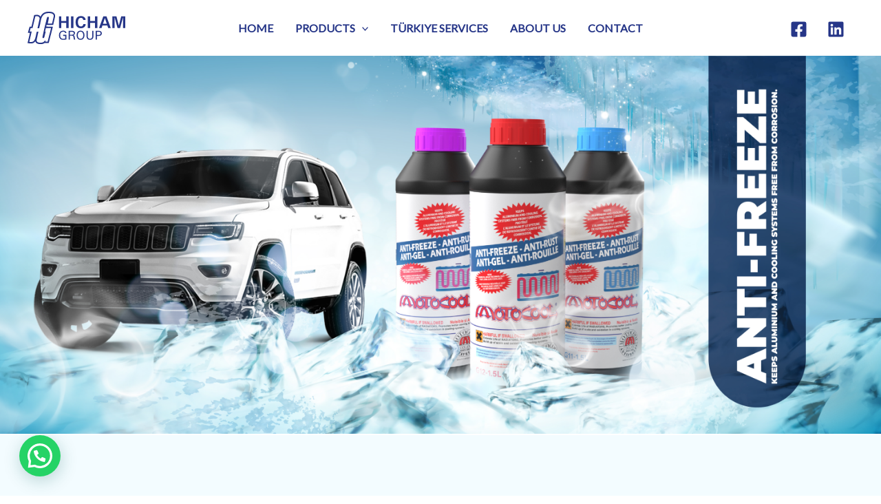

--- FILE ---
content_type: text/css
request_url: https://hichamgrp.com/wp-content/uploads/elementor/css/post-1696.css?ver=1731790882
body_size: 1045
content:
.elementor-1696 .elementor-element.elementor-element-f56e6fe:not(.elementor-motion-effects-element-type-background), .elementor-1696 .elementor-element.elementor-element-f56e6fe > .elementor-motion-effects-container > .elementor-motion-effects-layer{background-color:#FFFFFF;}.elementor-1696 .elementor-element.elementor-element-f56e6fe > .elementor-container{min-height:400px;}.elementor-1696 .elementor-element.elementor-element-f56e6fe{transition:background 0.3s, border 0.3s, border-radius 0.3s, box-shadow 0.3s;margin-top:0px;margin-bottom:0px;padding:0px 0px 0px 0px;}.elementor-1696 .elementor-element.elementor-element-f56e6fe > .elementor-background-overlay{transition:background 0.3s, border-radius 0.3s, opacity 0.3s;}.elementor-1696 .elementor-element.elementor-element-6a43d08.elementor-column > .elementor-widget-wrap{justify-content:center;}.elementor-1696 .elementor-element.elementor-element-6a43d08 > .elementor-element-populated{margin:0px 0px 0px 0px;--e-column-margin-right:0px;--e-column-margin-left:0px;padding:0px 0px 0px 0px;}.elementor-1696 .elementor-element.elementor-element-9357125{--e-image-carousel-slides-to-show:1;}.elementor-1696 .elementor-element.elementor-element-9357125 > .elementor-widget-container{margin:0px 0px 0px 0px;padding:0px 0px 0px 0px;}.elementor-1696 .elementor-element.elementor-element-44ca19d:not(.elementor-motion-effects-element-type-background), .elementor-1696 .elementor-element.elementor-element-44ca19d > .elementor-motion-effects-container > .elementor-motion-effects-layer{background-color:#FFFFFF;}.elementor-1696 .elementor-element.elementor-element-44ca19d{transition:background 0.3s, border 0.3s, border-radius 0.3s, box-shadow 0.3s;margin-top:0px;margin-bottom:0px;padding:0px 0px 0px 0px;}.elementor-1696 .elementor-element.elementor-element-44ca19d > .elementor-background-overlay{transition:background 0.3s, border-radius 0.3s, opacity 0.3s;}.elementor-1696 .elementor-element.elementor-element-9c74e11.elementor-column > .elementor-widget-wrap{justify-content:center;}.elementor-1696 .elementor-element.elementor-element-9c74e11 > .elementor-element-populated{padding:0px 0px 0px 0px;}.elementor-1696 .elementor-element.elementor-element-d011b2f{margin-top:0px;margin-bottom:0px;padding:050px 0px 48px 0px;}.elementor-1696 .elementor-element.elementor-element-1cbe414{text-align:center;}.elementor-1696 .elementor-element.elementor-element-1cbe414 .elementor-heading-title{color:#263688;font-size:43px;text-transform:uppercase;letter-spacing:2px;}.elementor-1696 .elementor-element.elementor-element-537fd9c{--e-image-carousel-slides-to-show:5;}.elementor-1696 .elementor-element.elementor-element-537fd9c > .elementor-widget-container{--e-transform-scale:0.6;margin:-35px -35px -35px -35px;padding:0px 0px 0px 0px;}.elementor-1696 .elementor-element.elementor-element-537fd9c .swiper-wrapper{display:flex;align-items:center;}.elementor-1696 .elementor-element.elementor-element-537fd9c .elementor-image-carousel-wrapper .elementor-image-carousel .swiper-slide-image{border-radius:0px 0px 0px 0px;}.elementor-1696 .elementor-element.elementor-element-bddcd36 > .elementor-background-overlay{background-color:#E7F8FF;opacity:0.5;}.elementor-1696 .elementor-element.elementor-element-bddcd36{padding:100px 0px 100px 0px;}.elementor-1696 .elementor-element.elementor-element-2d5c8e6 > .elementor-widget-container{margin:0px 0px 0px 0px;}.elementor-1696 .elementor-element.elementor-element-2d5c8e6{text-align:left;}.elementor-1696 .elementor-element.elementor-element-a03f7a8 .elementor-button{background-color:#D92424;}.elementor-1696 .elementor-element.elementor-element-a03f7a8 > .elementor-widget-container{margin:-51px 0px 0px 0px;}.elementor-1696 .elementor-element.elementor-element-a03f7a8 .elementor-button-content-wrapper{flex-direction:row;}.elementor-bc-flex-widget .elementor-1696 .elementor-element.elementor-element-f5da3a5.elementor-column .elementor-widget-wrap{align-items:center;}.elementor-1696 .elementor-element.elementor-element-f5da3a5.elementor-column.elementor-element[data-element_type="column"] > .elementor-widget-wrap.elementor-element-populated{align-content:center;align-items:center;}.elementor-1696 .elementor-element.elementor-element-f5da3a5 > .elementor-widget-wrap > .elementor-widget:not(.elementor-widget__width-auto):not(.elementor-widget__width-initial):not(:last-child):not(.elementor-absolute){margin-bottom:10px;}.elementor-1696 .elementor-element.elementor-element-f5da3a5 > .elementor-element-populated{padding:0px 0px 0px 0px;}.elementor-1696 .elementor-element.elementor-element-9b978ca > .elementor-widget-container{margin:0px 0px 0px 0px;}.elementor-1696 .elementor-element.elementor-element-9b978ca{text-align:center;}.elementor-1696 .elementor-element.elementor-element-9b978ca img{width:40%;}.elementor-1696 .elementor-element.elementor-element-b056a8c{--spacer-size:30px;}.elementor-1696 .elementor-element.elementor-element-642fc49{text-align:center;}.elementor-1696 .elementor-element.elementor-element-642fc49 .elementor-heading-title{color:#263688;}.elementor-1696 .elementor-element.elementor-element-fded6c5{--spacer-size:30px;}.elementor-1696 .elementor-element.elementor-element-ece6037 > .elementor-element-populated{margin:0px 0px 0px 100px;--e-column-margin-right:0px;--e-column-margin-left:100px;}.elementor-1696 .elementor-element.elementor-element-5cb8da2 > .elementor-widget-container{margin:0px 0px 10px 0px;}.elementor-1696 .elementor-element.elementor-element-5cb8da2 img{width:145px;border-radius:40px 40px 40px 40px;}.elementor-1696 .elementor-element.elementor-element-9a8c452 > .elementor-element-populated{margin:0px 100px 0px 0px;--e-column-margin-right:100px;--e-column-margin-left:0px;}.elementor-1696 .elementor-element.elementor-element-f9325b1 > .elementor-widget-container{margin:0px 0px 10px 0px;}.elementor-1696 .elementor-element.elementor-element-f9325b1 img{width:114px;border-radius:40px 40px 40px 40px;}.elementor-1696 .elementor-element.elementor-element-c7b37c0{margin-top:25px;margin-bottom:25px;padding:100px 0px 100px 0px;}.elementor-bc-flex-widget .elementor-1696 .elementor-element.elementor-element-55bcaa6.elementor-column .elementor-widget-wrap{align-items:center;}.elementor-1696 .elementor-element.elementor-element-55bcaa6.elementor-column.elementor-element[data-element_type="column"] > .elementor-widget-wrap.elementor-element-populated{align-content:center;align-items:center;}.elementor-1696 .elementor-element.elementor-element-55bcaa6 > .elementor-widget-wrap > .elementor-widget:not(.elementor-widget__width-auto):not(.elementor-widget__width-initial):not(:last-child):not(.elementor-absolute){margin-bottom:10px;}.elementor-1696 .elementor-element.elementor-element-55bcaa6 > .elementor-element-populated{padding:0px 0px 0px 0px;}.elementor-1696 .elementor-element.elementor-element-0a587cc{--e-image-carousel-slides-to-show:5;}.elementor-1696 .elementor-element.elementor-element-0a587cc > .elementor-widget-container{--e-transform-scale:0.6;margin:-35px -35px -35px -35px;padding:0px 0px 0px 0px;}.elementor-1696 .elementor-element.elementor-element-0a587cc .swiper-wrapper{display:flex;align-items:center;}.elementor-1696 .elementor-element.elementor-element-0a587cc .elementor-image-carousel-wrapper .elementor-image-carousel .swiper-slide-image{border-radius:0px 0px 0px 0px;}.elementor-1696 .elementor-element.elementor-element-0da99ce{--spacer-size:34px;}.elementor-1696 .elementor-element.elementor-element-c52b93b{text-align:center;}.elementor-1696 .elementor-element.elementor-element-c52b93b .elementor-heading-title{color:#263688;}.elementor-1696 .elementor-element.elementor-element-db3709d{--spacer-size:34px;}.elementor-1696 .elementor-element.elementor-element-b38599d > .elementor-element-populated{margin:0px 0px 0px 100px;--e-column-margin-right:0px;--e-column-margin-left:100px;}.elementor-1696 .elementor-element.elementor-element-66a75c9 > .elementor-widget-container{margin:0px 0px 10px 0px;}.elementor-1696 .elementor-element.elementor-element-66a75c9 img{width:145px;border-radius:40px 40px 40px 40px;}.elementor-1696 .elementor-element.elementor-element-9259566 > .elementor-element-populated{margin:0px 100px 0px 0px;--e-column-margin-right:100px;--e-column-margin-left:0px;}.elementor-1696 .elementor-element.elementor-element-48bc6b9 > .elementor-widget-container{margin:0px 0px 10px 0px;}.elementor-1696 .elementor-element.elementor-element-48bc6b9 img{width:114px;border-radius:40px 40px 40px 40px;}.elementor-1696 .elementor-element.elementor-element-4f1beb4 > .elementor-widget-container{margin:0px 0px 0px 0px;padding:58px 58px 58px 58px;}.elementor-1696 .elementor-element.elementor-element-4f1beb4{text-align:center;}.elementor-1696 .elementor-element.elementor-element-2cdb443 .elementor-button{background-color:#F1D129;}.elementor-1696 .elementor-element.elementor-element-2cdb443 > .elementor-widget-container{margin:-51px 0px 0px 0px;}.elementor-1696 .elementor-element.elementor-element-2cdb443 .elementor-button-content-wrapper{flex-direction:row;}.elementor-1696 .elementor-element.elementor-element-a59d479 > .elementor-background-overlay{background-color:#E7F8FF;opacity:0.5;transition:background 0.3s, border-radius 0.3s, opacity 0.3s;}.elementor-1696 .elementor-element.elementor-element-a59d479{transition:background 0.3s, border 0.3s, border-radius 0.3s, box-shadow 0.3s;padding:100px 0px 100px 0px;}.elementor-bc-flex-widget .elementor-1696 .elementor-element.elementor-element-d18205d.elementor-column .elementor-widget-wrap{align-items:center;}.elementor-1696 .elementor-element.elementor-element-d18205d.elementor-column.elementor-element[data-element_type="column"] > .elementor-widget-wrap.elementor-element-populated{align-content:center;align-items:center;}.elementor-1696 .elementor-element.elementor-element-d18205d > .elementor-widget-wrap > .elementor-widget:not(.elementor-widget__width-auto):not(.elementor-widget__width-initial):not(:last-child):not(.elementor-absolute){margin-bottom:10px;}.elementor-1696 .elementor-element.elementor-element-d18205d > .elementor-element-populated{padding:0px 0px 0px 0px;}.elementor-1696 .elementor-element.elementor-element-0ba874f .elementor-heading-title{color:#263688;}.elementor-1696 .elementor-element.elementor-element-a60ff82 .elementor-button:hover, .elementor-1696 .elementor-element.elementor-element-a60ff82 .elementor-button:focus{background-color:#263688;}.elementor-1696 .elementor-element.elementor-element-cda31e7{--spacer-size:30px;}@media(max-width:1024px){.elementor-1696 .elementor-element.elementor-element-d011b2f{padding:80px 40px 50px 40px;}.elementor-1696 .elementor-element.elementor-element-537fd9c{--e-image-carousel-slides-to-show:5;}.elementor-1696 .elementor-element.elementor-element-bddcd36{padding:80px 40px 80px 40px;}.elementor-1696 .elementor-element.elementor-element-2d5c8e6 > .elementor-widget-container{margin:0px 0px 0px 0px;}.elementor-1696 .elementor-element.elementor-element-2d5c8e6{text-align:center;}.elementor-1696 .elementor-element.elementor-element-f5da3a5 > .elementor-widget-wrap > .elementor-widget:not(.elementor-widget__width-auto):not(.elementor-widget__width-initial):not(:last-child):not(.elementor-absolute){margin-bottom:10px;}.elementor-1696 .elementor-element.elementor-element-f5da3a5 > .elementor-element-populated{padding:30px 0px 0px 0px;}.elementor-1696 .elementor-element.elementor-element-111bf55 > .elementor-widget-container{padding:0px 30px 0px 30px;}.elementor-1696 .elementor-element.elementor-element-111bf55{text-align:center;}.elementor-1696 .elementor-element.elementor-element-9b978ca > .elementor-widget-container{margin:0px 0px 0px 0px;}.elementor-1696 .elementor-element.elementor-element-9b978ca{text-align:center;}.elementor-1696 .elementor-element.elementor-element-642fc49{text-align:center;}.elementor-1696 .elementor-element.elementor-element-ece6037 > .elementor-element-populated{margin:0px 0px 0px 0px;--e-column-margin-right:0px;--e-column-margin-left:0px;}.elementor-1696 .elementor-element.elementor-element-9a8c452 > .elementor-element-populated{margin:0px 0px 0px 0px;--e-column-margin-right:0px;--e-column-margin-left:0px;}.elementor-1696 .elementor-element.elementor-element-c7b37c0{padding:80px 40px 80px 40px;}.elementor-1696 .elementor-element.elementor-element-55bcaa6 > .elementor-widget-wrap > .elementor-widget:not(.elementor-widget__width-auto):not(.elementor-widget__width-initial):not(:last-child):not(.elementor-absolute){margin-bottom:10px;}.elementor-1696 .elementor-element.elementor-element-55bcaa6 > .elementor-element-populated{padding:30px 0px 0px 0px;}.elementor-1696 .elementor-element.elementor-element-0a587cc{--e-image-carousel-slides-to-show:5;}.elementor-1696 .elementor-element.elementor-element-c52b93b{text-align:center;}.elementor-1696 .elementor-element.elementor-element-d4e2928 > .elementor-widget-container{padding:0px 30px 0px 30px;}.elementor-1696 .elementor-element.elementor-element-d4e2928{text-align:center;}.elementor-1696 .elementor-element.elementor-element-b38599d > .elementor-element-populated{margin:0px 0px 0px 0px;--e-column-margin-right:0px;--e-column-margin-left:0px;}.elementor-1696 .elementor-element.elementor-element-9259566 > .elementor-element-populated{margin:0px 0px 0px 0px;--e-column-margin-right:0px;--e-column-margin-left:0px;}.elementor-1696 .elementor-element.elementor-element-4f1beb4 > .elementor-widget-container{margin:0px 0px 0px 0px;}.elementor-1696 .elementor-element.elementor-element-4f1beb4{text-align:center;}.elementor-1696 .elementor-element.elementor-element-a59d479{padding:80px 40px 80px 40px;}.elementor-1696 .elementor-element.elementor-element-d18205d > .elementor-widget-wrap > .elementor-widget:not(.elementor-widget__width-auto):not(.elementor-widget__width-initial):not(:last-child):not(.elementor-absolute){margin-bottom:10px;}.elementor-1696 .elementor-element.elementor-element-d18205d > .elementor-element-populated{padding:40px 0px 0px 0px;}.elementor-1696 .elementor-element.elementor-element-0ba874f{text-align:center;}.elementor-1696 .elementor-element.elementor-element-baa708c > .elementor-widget-container{padding:0px 30px 0px 30px;}.elementor-1696 .elementor-element.elementor-element-baa708c{text-align:center;}}@media(max-width:767px){.elementor-1696 .elementor-element.elementor-element-d011b2f{padding:32px 30px 24px 30px;}.elementor-1696 .elementor-element.elementor-element-682c17b{width:100%;}.elementor-1696 .elementor-element.elementor-element-682c17b > .elementor-element-populated{margin:0px 0px 0px 0px;--e-column-margin-right:0px;--e-column-margin-left:0px;padding:0px 0px 0px 0px;}.elementor-1696 .elementor-element.elementor-element-1cbe414{text-align:center;}.elementor-1696 .elementor-element.elementor-element-1cbe414 .elementor-heading-title{font-size:28px;}.elementor-1696 .elementor-element.elementor-element-537fd9c{--e-image-carousel-slides-to-show:3;}.elementor-1696 .elementor-element.elementor-element-537fd9c > .elementor-widget-container{margin:0px 0px 0px 0px;}.elementor-1696 .elementor-element.elementor-element-bddcd36{padding:60px 30px 60px 30px;}.elementor-1696 .elementor-element.elementor-element-2d5c8e6 > .elementor-widget-container{margin:0px 0px 0px 0px;}.elementor-1696 .elementor-element.elementor-element-f5da3a5 > .elementor-element-populated{padding:30px 0px 0px 0px;}.elementor-1696 .elementor-element.elementor-element-111bf55 > .elementor-widget-container{padding:0px 0px 0px 0px;}.elementor-1696 .elementor-element.elementor-element-9b978ca > .elementor-widget-container{margin:0px 0px 0px 0px;}.elementor-1696 .elementor-element.elementor-element-ece6037 > .elementor-element-populated{margin:0px 0px 0px 0px;--e-column-margin-right:0px;--e-column-margin-left:0px;}.elementor-1696 .elementor-element.elementor-element-9a8c452 > .elementor-element-populated{margin:0px 0px 0px 0px;--e-column-margin-right:0px;--e-column-margin-left:0px;}.elementor-1696 .elementor-element.elementor-element-c7b37c0{padding:60px 30px 60px 30px;}.elementor-1696 .elementor-element.elementor-element-55bcaa6 > .elementor-element-populated{padding:30px 0px 0px 0px;}.elementor-1696 .elementor-element.elementor-element-0a587cc{--e-image-carousel-slides-to-show:3;}.elementor-1696 .elementor-element.elementor-element-0a587cc > .elementor-widget-container{margin:0px 0px 0px 0px;}.elementor-1696 .elementor-element.elementor-element-d4e2928 > .elementor-widget-container{padding:0px 0px 0px 0px;}.elementor-1696 .elementor-element.elementor-element-b38599d > .elementor-element-populated{margin:0px 0px 0px 0px;--e-column-margin-right:0px;--e-column-margin-left:0px;}.elementor-1696 .elementor-element.elementor-element-9259566 > .elementor-element-populated{margin:0px 0px 0px 0px;--e-column-margin-right:0px;--e-column-margin-left:0px;}.elementor-1696 .elementor-element.elementor-element-4f1beb4 > .elementor-widget-container{margin:0px 0px 0px 0px;}.elementor-1696 .elementor-element.elementor-element-a59d479{padding:60px 30px 60px 30px;}.elementor-1696 .elementor-element.elementor-element-d18205d > .elementor-element-populated{padding:40px 0px 0px 0px;}.elementor-1696 .elementor-element.elementor-element-baa708c > .elementor-widget-container{padding:0px 0px 0px 0px;}}@media(min-width:768px){.elementor-1696 .elementor-element.elementor-element-6a43d08{width:100%;}.elementor-1696 .elementor-element.elementor-element-9c74e11{width:100%;}.elementor-1696 .elementor-element.elementor-element-ae5eed6{width:50%;}.elementor-1696 .elementor-element.elementor-element-d18205d{width:50%;}}@media(max-width:1024px) and (min-width:768px){.elementor-1696 .elementor-element.elementor-element-8028401{width:100%;}.elementor-1696 .elementor-element.elementor-element-f5da3a5{width:100%;}.elementor-1696 .elementor-element.elementor-element-55bcaa6{width:100%;}.elementor-1696 .elementor-element.elementor-element-2d70141{width:100%;}.elementor-1696 .elementor-element.elementor-element-ae5eed6{width:100%;}.elementor-1696 .elementor-element.elementor-element-d18205d{width:100%;}}

--- FILE ---
content_type: image/svg+xml
request_url: https://hichamgrp.com/wp-content/uploads/2022/11/Icone-Blue.svg
body_size: 738
content:
<svg xmlns="http://www.w3.org/2000/svg" viewBox="0 0 220.9 258.11"><defs><style>.cls-1{fill:#263688;}</style></defs><g id="Layer_2" data-name="Layer 2"><g id="Layer_1-2" data-name="Layer 1"><path class="cls-1" d="M169.19,11.34c2.88,0,5.75.1,8.59.27,8,.48,16.26,1.56,22.88,6a20.92,20.92,0,0,1,7.78,9.74,16.65,16.65,0,0,1,1.13,5.88c0,4.93-1.47,9.83-2.6,14.6L203.31,63.4Q199.67,78.94,196,94.49L162.05,94l7.77-39c1.07-5.35,1.08-12.64-4.12-14.3a5.59,5.59,0,0,0-1.71-.26,8.38,8.38,0,0,0-6.24,3.31c-1.86,2.38-2.69,5.38-3.47,8.3q-19.2,72-34,145.15c-.89,4.43-1.23,10.15,2.73,12.34a5.48,5.48,0,0,0,2.67.67,8.4,8.4,0,0,0,6.15-3.05c2.11-2.54,2.94-5.87,3.71-9.09q4.84-20.15,9.67-40.3l-5.26,0,6.77-28.24,41.51.95q-13.77,53.55-27.53,107.12l-16.6,0-4.23-10.74c-3,8.18-10.42,14.22-18.63,17.16a51.17,51.17,0,0,1-17.43,2.73c-2.81,0-5.63-.16-8.42-.43-8.26-.79-17.64-3.34-21.1-10.89-2.28-5-1.28-10.79-.21-16.17q6-30.19,13.11-60.15l-13.39.12c-4.7,15.42-6.14,28.63-9.83,42.94s-8.58,30.35-22.12,36.26a35.77,35.77,0,0,1-14.39,2.62A112,112,0,0,1,13.92,240q9.71-41.36,19.4-82.71h-16q3.84-13.54,7.69-27.09H40L62.3,36.94a85,85,0,0,1,12-1.14,33.82,33.82,0,0,1,5.68.45c5.84,1,11.63,4.12,14.33,9.39,3,5.91,1.64,13,.18,19.52q-7.44,33-14.87,65.91l13.56.05c5.36-19.45,9.22-39.65,12.84-59.77S117.51,30,135,19.35c10.15-6.21,22.22-8,34.24-8m0-11.34h0C152.81,0,139.67,3.17,129,9.68s-19,16.48-25.17,29.79c-4.25-7.43-12.38-12.77-22-14.4a44.73,44.73,0,0,0-7.57-.61,94.69,94.69,0,0,0-13.61,1.26l-7.63,1.09-1.79,7.5L32.61,112.48l-1.52,6.37H16.43l-2.34,8.23L6.4,154.18,2.3,168.62H19L4,232.57,2.88,237.4,0,249.7l12.54,1.54a120.77,120.77,0,0,0,14.94,1.17,46.58,46.58,0,0,0,18.92-3.57,39,39,0,0,0,16-13.18A25.2,25.2,0,0,0,64,240.17c3.19,7,11,15.62,30.34,17.46,3.38.32,6.48.48,9.49.48a62.11,62.11,0,0,0,21.26-3.39,46.88,46.88,0,0,0,11.28-5.85l0,.07h7.7l16.59,0h8.81l2.2-8.53,14.44-56.17,13.09-51,3.56-13.83-14.28-.33-39.23-.9q1.56-6.54,3.15-13.08l9.46.13,19.48.28,14.47.2L205,106,207,97.08l.89-3.75L214.35,66,218,50.45c.18-.78.38-1.56.57-2.34a62.2,62.2,0,0,0,2.32-14.82,27.32,27.32,0,0,0-1.87-10,32.28,32.28,0,0,0-12-15.1c-8.92-6-19.43-7.39-28.54-7.94C175.17.1,172.13,0,169.19,0Z"></path></g></g></svg>

--- FILE ---
content_type: image/svg+xml
request_url: https://hichamgrp.com/wp-content/uploads/2022/10/HG-blue.svg
body_size: 1731
content:
<svg xmlns="http://www.w3.org/2000/svg" viewBox="0 0 781.92 258.11"><defs><style>.cls-1{fill:#263688;}</style></defs><g id="Layer_2" data-name="Layer 2"><g id="Layer_1-2" data-name="Layer 1"><path class="cls-1" d="M169.19,11.34c2.88,0,5.75.1,8.59.27,8,.48,16.26,1.56,22.88,6a20.92,20.92,0,0,1,7.78,9.74,16.65,16.65,0,0,1,1.13,5.88c0,4.93-1.47,9.83-2.6,14.6L203.31,63.4Q199.67,78.94,196,94.49L162.05,94l7.77-39c1.07-5.35,1.08-12.64-4.12-14.3a5.59,5.59,0,0,0-1.71-.26,8.38,8.38,0,0,0-6.24,3.31c-1.86,2.38-2.69,5.38-3.47,8.3q-19.2,72-34,145.15c-.89,4.43-1.23,10.15,2.73,12.34a5.48,5.48,0,0,0,2.67.67,8.4,8.4,0,0,0,6.15-3.05c2.11-2.54,2.94-5.87,3.71-9.09q4.84-20.15,9.67-40.3l-5.26,0,6.77-28.24,41.51.95q-13.77,53.55-27.53,107.12l-16.6,0-4.23-10.74c-3,8.18-10.42,14.22-18.63,17.16a51.17,51.17,0,0,1-17.43,2.73c-2.81,0-5.63-.16-8.42-.43-8.26-.79-17.64-3.34-21.1-10.89-2.28-5-1.28-10.79-.21-16.17q6-30.19,13.11-60.15l-13.39.12c-4.7,15.42-6.14,28.63-9.83,42.94s-8.58,30.35-22.12,36.26a35.77,35.77,0,0,1-14.39,2.62A112,112,0,0,1,13.92,240q9.71-41.36,19.4-82.71h-16q3.84-13.54,7.69-27.09H40L62.3,36.94a85,85,0,0,1,12-1.14,33.82,33.82,0,0,1,5.68.45c5.84,1,11.63,4.12,14.33,9.39,3,5.91,1.64,13,.18,19.52q-7.44,33-14.87,65.91l13.56.05c5.36-19.45,9.22-39.65,12.84-59.77S117.51,30,135,19.35c10.15-6.21,22.22-8,34.24-8m0-11.34h0C152.81,0,139.67,3.17,129,9.68s-19,16.48-25.17,29.79c-4.25-7.43-12.38-12.77-22-14.4a44.73,44.73,0,0,0-7.57-.61,94.69,94.69,0,0,0-13.61,1.26l-7.63,1.09-1.79,7.5L32.61,112.48l-1.52,6.37H16.43l-2.34,8.23L6.4,154.18,2.3,168.62H19L4,232.57,2.88,237.4,0,249.7l12.54,1.54a120.77,120.77,0,0,0,14.94,1.17,46.58,46.58,0,0,0,18.92-3.57,39,39,0,0,0,16-13.18A25.2,25.2,0,0,0,64,240.17c3.19,7,11,15.62,30.34,17.46,3.38.32,6.48.48,9.49.48a62.11,62.11,0,0,0,21.26-3.39,46.88,46.88,0,0,0,11.28-5.85l0,.07h7.7l16.59,0h8.81l2.2-8.53,14.44-56.17,13.09-51,3.56-13.83-14.28-.33-39.23-.9q1.56-6.54,3.15-13.08l9.46.13,19.48.28,14.47.2L205,106,207,97.08l.89-3.75L214.35,66,218,50.45c.18-.78.38-1.56.57-2.34a62.2,62.2,0,0,0,2.32-14.82,27.32,27.32,0,0,0-1.87-10,32.28,32.28,0,0,0-12-15.1c-8.92-6-19.43-7.39-28.54-7.94C175.17.1,172.13,0,169.19,0Z"/><path class="cls-1" d="M251.19,36.29h19.24V74h38.75V36.29h19.24v93.49H309.18V88.44H270.43v41.34H251.19Z"/><path class="cls-1" d="M348.06,36.29H367.3v93.49H348.06Z"/><path class="cls-1" d="M465.17,98.93q.66,13.86-10.55,23.29t-28.33,9.42q-20.57,0-31.29-12.38T384.29,83.07q0-23.82,11-36.23t32.21-12.4q16.38,0,27.07,9.15,10.22,8.7,10.15,21.23v1.4h-19Q445,58,439.86,53.44T426.29,48.9q-11.22,0-17.09,8.72t-5.87,25.45q0,16.73,6,25.41t17.41,8.69q8.76,0,13.87-4.81t5.51-13.43Z"/><path class="cls-1" d="M481.69,36.29h19.24V74h38.75V36.29h19.24v93.49H539.68V88.44H500.93v41.34H481.69Z"/><path class="cls-1" d="M606.76,36.29h24.61l34.77,93.49H645.4l-6.7-19.91H599.07l-6.55,19.91H572ZM604,95.41h29.86l-15-44.26h.08Z"/><path class="cls-1" d="M696.72,129.78H679.08V36.29h32l19.5,74.25h0l19.24-74.25h32v93.49H764.27V43.33h0l-23.58,86.45H720.28L696.73,43.92h0Z"/><path class="cls-1" d="M284.25,223.67q-15.47,0-24.26-9.44t-8.8-26q0-17.59,9-27.62t24.75-10q11.91,0,19,5.23a16.66,16.66,0,0,1,7.05,14.1h-9.62a10.49,10.49,0,0,0-4.93-8.12,19.9,19.9,0,0,0-11.46-3.09q-11.46,0-17.79,7.38t-6.32,20.83q0,14,6.2,21.41T285,215.7a60.8,60.8,0,0,0,16.4-2.1V192.32H285.57V184H311v35.58Q300.29,223.67,284.25,223.67Z"/><path class="cls-1" d="M329,152h28q10.67,0,16.75,4.81T379.83,170q0,8.63-6.53,13.51a22.51,22.51,0,0,1-7.37,3.59q4.72.56,6.92,2.44,3.24,2.7,4.39,10.82.9,6.38,1.69,10.76l.55,3.09c.43,2.16.83,3.84,1.17,5a15.81,15.81,0,0,0,1.17,3h-10.2a61,61,0,0,1-1.77-6.88q-.83-4-1.92-11.07l-.42-2.94c-.6-3.88-1.89-6.62-3.85-8.19s-5-2.37-9.2-2.37H338.61v31.5H329Zm9.61,30.85h16.75q7.08,0,11-2.84a9.33,9.33,0,0,0,3.89-8q0-6.33-4.11-9.17t-13.28-2.84H338.61Z"/><path class="cls-1" d="M401,213.83q-8.4-9.84-8.4-27.14,0-16.89,8.4-26.51t23.1-9.62q14.81,0,23.17,9.62t8.38,26.51q0,17.3-8.38,27.14t-23.17,9.84Q409.39,223.67,401,213.83Zm39.3-5.68q5.73-7.56,5.73-21.36,0-13.46-5.73-20.86t-16.2-7.4q-10.43,0-16.15,7.4t-5.73,20.86q0,13.8,5.73,21.36t16.15,7.55Q434.56,215.7,440.29,208.15Z"/><path class="cls-1" d="M527.61,195.76q0,13.06-7.41,20.49t-20.5,7.42q-13.06,0-20.49-7.42t-7.42-20.49V152h9.61v41.72q0,10.52,4.81,16.27t13.54,5.76q8.72,0,13.5-5.76T518,193.67V152h9.57Z"/><path class="cls-1" d="M545.1,152h25.57q11.12,0,17.44,5.33T594.44,172q0,9.57-6.33,15t-17.44,5.43H554.72v29.86H545.1Zm9.62,32.5h15.95q6.72,0,10.44-3.24t3.71-9.12q0-5.79-3.71-9t-10.44-3.19H554.72Z"/></g></g></svg>